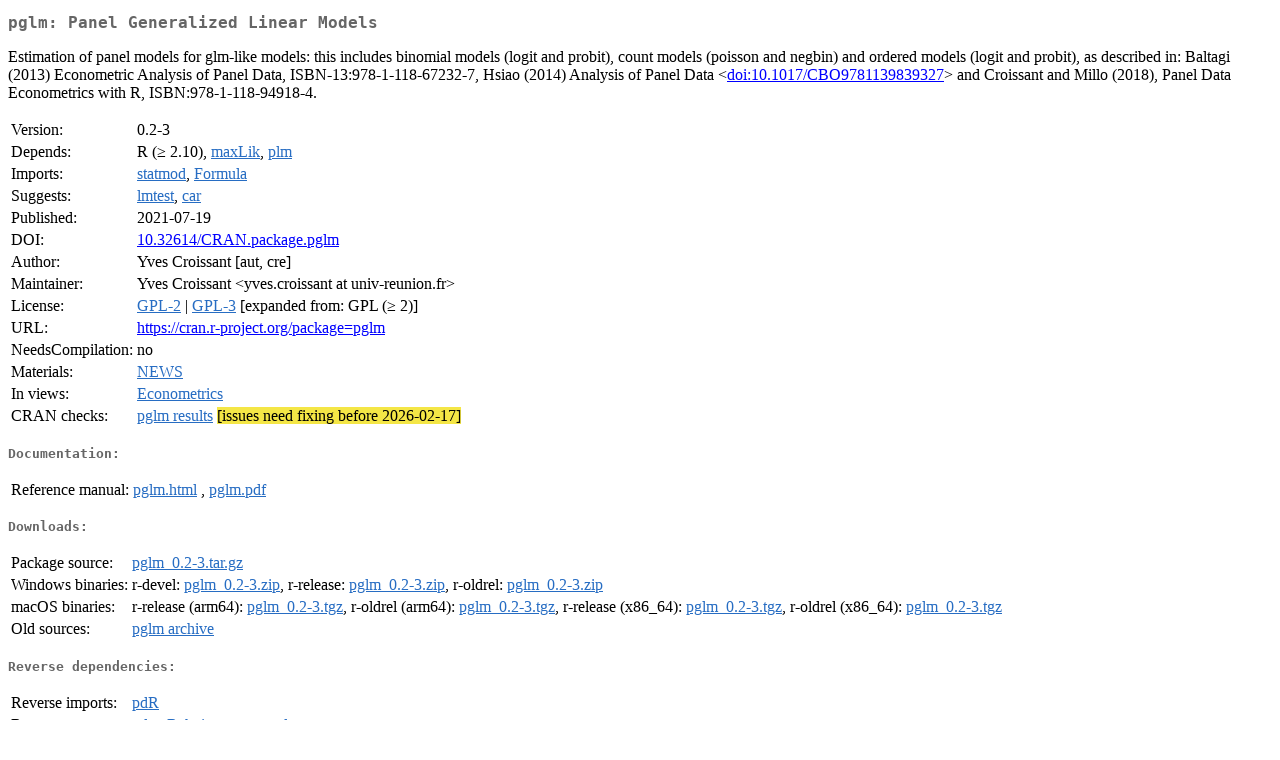

--- FILE ---
content_type: text/html
request_url: http://cran.uvigo.es/web/packages/pglm/index.html
body_size: 1889
content:
<!DOCTYPE html>
<html>
<head>
<title>CRAN: Package pglm</title>
<link rel="canonical" href="https://CRAN.R-project.org/package=pglm"/>
<link rel="stylesheet" type="text/css" href="../../CRAN_web.css" />
<meta http-equiv="Content-Type" content="text/html; charset=utf-8" />
<meta name="viewport" content="width=device-width, initial-scale=1.0, user-scalable=yes"/>
<meta name="citation_title" content="Panel Generalized Linear Models [R package pglm version 0.2-3]" />
<meta name="citation_author" content="Yves Croissant" />
<meta name="citation_publication_date" content="2021-07-19" />
<meta name="citation_public_url" content="https://CRAN.R-project.org/package=pglm" />
<meta name="DC.identifier" content="https://CRAN.R-project.org/package=pglm" />
<meta name="DC.publisher" content="Comprehensive R Archive Network (CRAN)" />
<meta name="twitter:card" content="summary" />
<meta property="og:title" content="pglm: Panel Generalized Linear Models" />
<meta property="og:description" content="Estimation of panel models for glm-like models: this includes binomial models (logit and probit), count models (poisson and negbin) and ordered models (logit and probit), as described in: Baltagi (2013) Econometric Analysis of Panel Data, ISBN-13:978-1-118-67232-7, Hsiao (2014) Analysis of Panel Data &amp;lt;&lt;a href=&quot;https://doi.org/10.1017%2FCBO9781139839327&quot; target=&quot;_top&quot;&gt;doi:10.1017/CBO9781139839327&lt;/a&gt;&amp;gt; and Croissant and Millo (2018), Panel Data Econometrics with R, ISBN:978-1-118-94918-4." />
<meta property="og:image" content="https://CRAN.R-project.org/CRANlogo.png" />
<meta property="og:type" content="website" />
<meta property="og:url" content="https://CRAN.R-project.org/package=pglm" />
<style type="text/css">
  table td { vertical-align: top; }
</style>
</head>
<body>
<div class="container">
<h2>pglm: Panel Generalized Linear Models</h2>
<p>Estimation of panel models for glm-like models:
             this includes binomial models (logit and probit), count models (poisson and negbin)
	     and ordered models (logit and probit), as described in:
             Baltagi (2013) Econometric Analysis of Panel Data, ISBN-13:978-1-118-67232-7,
	     Hsiao (2014) Analysis of Panel Data  &lt;<a href="https://doi.org/10.1017%2FCBO9781139839327" target="_top">doi:10.1017/CBO9781139839327</a>&gt; and
	     Croissant and Millo (2018), Panel Data Econometrics with R, ISBN:978-1-118-94918-4.</p>
<table>
<tr>
<td>Version:</td>
<td>0.2-3</td>
</tr>
<tr>
<td>Depends:</td>
<td>R (&ge; 2.10), <a href="../maxLik/index.html"><span class="CRAN">maxLik</span></a>, <a href="../plm/index.html"><span class="CRAN">plm</span></a></td>
</tr>
<tr>
<td>Imports:</td>
<td><a href="../statmod/index.html"><span class="CRAN">statmod</span></a>, <a href="../Formula/index.html"><span class="CRAN">Formula</span></a></td>
</tr>
<tr>
<td>Suggests:</td>
<td><a href="../lmtest/index.html"><span class="CRAN">lmtest</span></a>, <a href="../car/index.html"><span class="CRAN">car</span></a></td>
</tr>
<tr>
<td>Published:</td>
<td>2021-07-19</td>
</tr>
<tr>
<td>DOI:</td>
<td><a href="https://doi.org/10.32614/CRAN.package.pglm">10.32614/CRAN.package.pglm</a></td>
</tr>
<tr>
<td>Author:</td>
<td>Yves Croissant [aut, cre]</td>
</tr>
<tr>
<td>Maintainer:</td>
<td>Yves Croissant  &#x3c;&#x79;&#x76;&#x65;&#x73;&#x2e;&#x63;&#x72;&#x6f;&#x69;&#x73;&#x73;&#x61;&#x6e;&#x74;&#x20;&#x61;&#x74;&#x20;&#x75;&#x6e;&#x69;&#x76;&#x2d;&#x72;&#x65;&#x75;&#x6e;&#x69;&#x6f;&#x6e;&#x2e;&#x66;&#x72;&#x3e;</td>
</tr>
<tr>
<td>License:</td>
<td><a href="../../licenses/GPL-2"><span class="CRAN">GPL-2</span></a> | <a href="../../licenses/GPL-3"><span class="CRAN">GPL-3</span></a> [expanded from: GPL (&ge; 2)]</td>
</tr>
<tr>
<td>URL:</td>
<td><a href="https://cran.r-project.org/package=pglm" target="_top">https://cran.r-project.org/package=pglm</a></td>
</tr>
<tr>
<td>NeedsCompilation:</td>
<td>no</td>
</tr>
<tr>
<td>Materials:</td>
<td><a href="news/news.html"><span class="CRAN">NEWS</span></a> </td>
</tr>
<tr>
<td>In&nbsp;views:</td>
<td><a href="../../views/Econometrics.html"><span class="CRAN">Econometrics</span></a></td>
</tr>
<tr>
<td>CRAN&nbsp;checks:</td>
<td><a href="../../checks/check_results_pglm.html"><span class="CRAN">pglm results</span></a> <span style="background-color:#F4E646;">[issues need fixing before 2026-02-17]</span></td>
</tr>
</table>
<h4>Documentation:</h4>
<table>
<tr>
<td>Reference&nbsp;manual:</td>
<td>
 <a href="refman/pglm.html"><span class="CRAN">pglm.html</span></a> ,  <a href="pglm.pdf"><span class="CRAN">pglm.pdf</span></a> 
</td>
</tr>
</table>
<h4>Downloads:</h4>
<table>
<tr>
<td> Package&nbsp;source: </td>
<td> <a href="../../../src/contrib/pglm_0.2-3.tar.gz"> <span class="CRAN"> pglm_0.2-3.tar.gz </span> </a> </td>
</tr>
<tr>
<td> Windows&nbsp;binaries: </td>
<td> r-devel: <a href="../../../bin/windows/contrib/4.6/pglm_0.2-3.zip"><span class="CRAN">pglm_0.2-3.zip</span></a>, r-release: <a href="../../../bin/windows/contrib/4.5/pglm_0.2-3.zip"><span class="CRAN">pglm_0.2-3.zip</span></a>, r-oldrel: <a href="../../../bin/windows/contrib/4.4/pglm_0.2-3.zip"><span class="CRAN">pglm_0.2-3.zip</span></a> </td>
</tr>
<tr>
<td> macOS&nbsp;binaries: </td>
<td> r-release (arm64): <a href="../../../bin/macosx/big-sur-arm64/contrib/4.5/pglm_0.2-3.tgz"><span class="CRAN">pglm_0.2-3.tgz</span></a>, r-oldrel (arm64): <a href="../../../bin/macosx/big-sur-arm64/contrib/4.4/pglm_0.2-3.tgz"><span class="CRAN">pglm_0.2-3.tgz</span></a>, r-release (x86_64): <a href="../../../bin/macosx/big-sur-x86_64/contrib/4.5/pglm_0.2-3.tgz"><span class="CRAN">pglm_0.2-3.tgz</span></a>, r-oldrel (x86_64): <a href="../../../bin/macosx/big-sur-x86_64/contrib/4.4/pglm_0.2-3.tgz"><span class="CRAN">pglm_0.2-3.tgz</span></a> </td>
</tr>
<tr>
<td> Old&nbsp;sources: </td>
<td> <a href="https://CRAN.R-project.org/src/contrib/Archive/pglm"> <span class="CRAN"> pglm archive </span> </a> </td>
</tr>
</table>
<h4>Reverse dependencies:</h4>
<table>
<tr>
<td>Reverse&nbsp;imports:</td>
<td><a href="../pdR/index.html"><span class="CRAN">pdR</span></a></td>
</tr>
<tr>
<td>Reverse&nbsp;suggests:</td>
<td><a href="../pder/index.html"><span class="CRAN">pder</span></a>, <a href="../Rchoice/index.html"><span class="CRAN">Rchoice</span></a>, <a href="../unvs.med/index.html"><span class="CRAN">unvs.med</span></a></td>
</tr>
<tr>
<td>Reverse&nbsp;enhances:</td>
<td><a href="../texreg/index.html"><span class="CRAN">texreg</span></a></td>
</tr>
</table>
<h4>Linking:</h4>
<p>Please use the canonical form
<a href="https://CRAN.R-project.org/package=pglm"><span class="CRAN"><samp>https://CRAN.R-project.org/package=pglm</samp></span></a>
to link to this page.</p>
</div>
</body>
</html>
